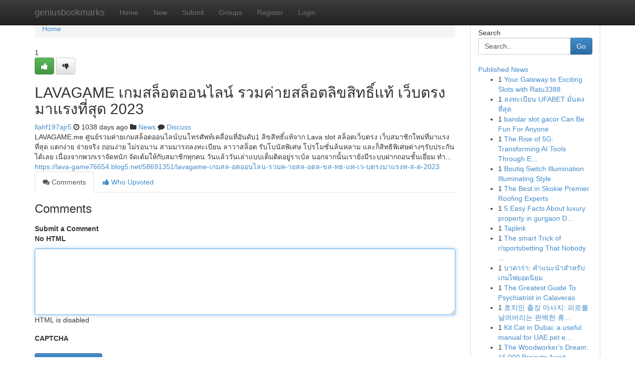

--- FILE ---
content_type: text/html; charset=UTF-8
request_url: https://geniusbookmarks.com/story14310639/lavagame-%E0%B9%80%E0%B8%81%E0%B8%A1%E0%B8%AA%E0%B8%A5-%E0%B8%AD%E0%B8%95%E0%B8%AD%E0%B8%AD%E0%B8%99%E0%B9%84%E0%B8%A5%E0%B8%99-%E0%B8%A3%E0%B8%A7%E0%B8%A1%E0%B8%84-%E0%B8%B2%E0%B8%A2%E0%B8%AA%E0%B8%A5-%E0%B8%AD%E0%B8%95%E0%B8%A5-%E0%B8%82%E0%B8%AA-%E0%B8%97%E0%B8%98-%E0%B9%81%E0%B8%97-%E0%B9%80%E0%B8%A7-%E0%B8%9A%E0%B8%95%E0%B8%A3%E0%B8%87%E0%B8%A1%E0%B8%B2%E0%B9%81%E0%B8%A3%E0%B8%87%E0%B8%97-%E0%B8%AA-%E0%B8%94-2023
body_size: 6021
content:
<!DOCTYPE html>
<html class="no-js" dir="ltr" xmlns="http://www.w3.org/1999/xhtml" xml:lang="en" lang="en"><head>

<meta http-equiv="Pragma" content="no-cache" />
<meta http-equiv="expires" content="0" />
<meta http-equiv="Content-Type" content="text/html; charset=UTF-8" />	
<title>LAVAGAME เกมสล็อตออนไลน์ รวมค่ายสล็อตลิขสิทธิ์แท้ เว็บตรงมาแรงที่สุด 2023</title>
<link rel="alternate" type="application/rss+xml" title="geniusbookmarks.com &raquo; Feeds 1" href="/rssfeeds.php?p=1" />
<link rel="alternate" type="application/rss+xml" title="geniusbookmarks.com &raquo; Feeds 2" href="/rssfeeds.php?p=2" />
<link rel="alternate" type="application/rss+xml" title="geniusbookmarks.com &raquo; Feeds 3" href="/rssfeeds.php?p=3" />
<link rel="alternate" type="application/rss+xml" title="geniusbookmarks.com &raquo; Feeds 4" href="/rssfeeds.php?p=4" />
<link rel="alternate" type="application/rss+xml" title="geniusbookmarks.com &raquo; Feeds 5" href="/rssfeeds.php?p=5" />
<link rel="alternate" type="application/rss+xml" title="geniusbookmarks.com &raquo; Feeds 6" href="/rssfeeds.php?p=6" />
<link rel="alternate" type="application/rss+xml" title="geniusbookmarks.com &raquo; Feeds 7" href="/rssfeeds.php?p=7" />
<link rel="alternate" type="application/rss+xml" title="geniusbookmarks.com &raquo; Feeds 8" href="/rssfeeds.php?p=8" />
<link rel="alternate" type="application/rss+xml" title="geniusbookmarks.com &raquo; Feeds 9" href="/rssfeeds.php?p=9" />
<link rel="alternate" type="application/rss+xml" title="geniusbookmarks.com &raquo; Feeds 10" href="/rssfeeds.php?p=10" />
<meta name="google-site-verification" content="m5VOPfs2gQQcZXCcEfUKlnQfx72o45pLcOl4sIFzzMQ" /><meta name="Language" content="en-us" />
<meta name="viewport" content="width=device-width, initial-scale=1.0">
<meta name="generator" content="Kliqqi" />

          <link rel="stylesheet" type="text/css" href="//netdna.bootstrapcdn.com/bootstrap/3.2.0/css/bootstrap.min.css">
             <link rel="stylesheet" type="text/css" href="https://cdnjs.cloudflare.com/ajax/libs/twitter-bootstrap/3.2.0/css/bootstrap-theme.css">
                <link rel="stylesheet" type="text/css" href="https://cdnjs.cloudflare.com/ajax/libs/font-awesome/4.1.0/css/font-awesome.min.css">
<link rel="stylesheet" type="text/css" href="/templates/bootstrap/css/style.css" media="screen" />

                         <script type="text/javascript" src="https://cdnjs.cloudflare.com/ajax/libs/modernizr/2.6.1/modernizr.min.js"></script>
<script type="text/javascript" src="https://cdnjs.cloudflare.com/ajax/libs/jquery/1.7.2/jquery.min.js"></script>
<style></style>
<link rel="alternate" type="application/rss+xml" title="RSS 2.0" href="/rss"/>
<link rel="icon" href="/favicon.ico" type="image/x-icon"/>
</head>

<body dir="ltr">

<header role="banner" class="navbar navbar-inverse navbar-fixed-top custom_header">
<div class="container">
<div class="navbar-header">
<button data-target=".bs-navbar-collapse" data-toggle="collapse" type="button" class="navbar-toggle">
    <span class="sr-only">Toggle navigation</span>
    <span class="fa fa-ellipsis-v" style="color:white"></span>
</button>
<a class="navbar-brand" href="/">geniusbookmarks</a>	
</div>
<span style="display: none;"><a href="/forum">forum</a></span>
<nav role="navigation" class="collapse navbar-collapse bs-navbar-collapse">
<ul class="nav navbar-nav">
<li ><a href="/">Home</a></li>
<li ><a href="/new">New</a></li>
<li ><a href="/submit">Submit</a></li>
                    
<li ><a href="/groups"><span>Groups</span></a></li>
<li ><a href="/register"><span>Register</span></a></li>
<li ><a data-toggle="modal" href="#loginModal">Login</a></li>
</ul>
	

</nav>
</div>
</header>
<!-- START CATEGORIES -->
<div class="subnav" id="categories">
<div class="container">
<ul class="nav nav-pills"><li class="category_item"><a  href="/">Home</a></li></ul>
</div>
</div>
<!-- END CATEGORIES -->
	
<div class="container">
	<section id="maincontent"><div class="row"><div class="col-md-9">

<ul class="breadcrumb">
	<li><a href="/">Home</a></li>
</ul>

<div itemscope itemtype="http://schema.org/Article" class="stories" id="xnews-14310639" >


<div class="story_data">
<div class="votebox votebox-published">

<div itemprop="aggregateRating" itemscope itemtype="http://schema.org/AggregateRating" class="vote">
	<div itemprop="ratingCount" class="votenumber">1</div>
<div id="xvote-3" class="votebutton">
<!-- Already Voted -->
<a class="btn btn-default btn-success linkVote_3" href="/login" title=""><i class="fa fa-white fa-thumbs-up"></i></a>
<!-- Bury It -->
<a class="btn btn-default linkVote_3" href="/login"  title="" ><i class="fa fa-thumbs-down"></i></a>


</div>
</div>
</div>
<div class="title" id="title-3">
<span itemprop="name">

<h2 id="list_title"><span>LAVAGAME เกมสล็อตออนไลน์ รวมค่ายสล็อตลิขสิทธิ์แท้ เว็บตรงมาแรงที่สุด 2023</span></h2></span>	
<span class="subtext">

<span itemprop="author" itemscope itemtype="http://schema.org/Person">
<span itemprop="name">
<a href="/user/llahf197ajr5" rel="nofollow">llahf197ajr5</a> 
</span></span>
<i class="fa fa-clock-o"></i>
<span itemprop="datePublished">  1038 days ago</span>

<script>
$(document).ready(function(){
    $("#list_title span").click(function(){
		window.open($("#siteurl").attr('href'), '', '');
    });
});
</script>

<i class="fa fa-folder"></i> 
<a href="/groups">News</a>

<span id="ls_comments_url-3">
	<i class="fa fa-comment"></i> <span id="linksummaryDiscuss"><a href="#discuss" class="comments">Discuss</a>&nbsp;</span>
</span> 





</div>
</div>
<span itemprop="articleBody">
<div class="storycontent">
	
<div class="news-body-text" id="ls_contents-3" dir="ltr">
LAVAGAME.me ศูนย์รวมค่ายเกมสล็อตออนไลน์บนโทรศัพท์เคลื่อนที่อันดับ1 ลิขสิทธิ์แท้จาก Lava slot สล็อตเว็บตรง เว็บสมาชิกใหม่ที่มาแรงที่สุด แตกง่าย จ่ายจริง ถอนง่าย ไม่รอนาน สามมารถลงทะเบียน ลาวาสล็อต รับโบนัสพิเศษ โปรโมชั่นล้นหลาม และก็สิทธิพิเศษต่างๆรับประกันได้เลย เนื่องจากพวกเราจัดหนัก จัดเต้มให้กับสมาชิกทุกคน วันแล้ววันเล่าแบบเต็มติดอยู่ราเบ้ล นอกจากนั้นเรายังมีระบบฝากถอนชั้นเยี่ยม ทำ... <a id="siteurl" target="_blank" href="https://lava-game76654.blog5.net/58691351/lavagame-เกมสล-อตออนไลน-รวมค-ายสล-อตล-ขส-ทธ-แท-เว-บตรงมาแรงท-ส-ด-2023">https://lava-game76654.blog5.net/58691351/lavagame-เกมสล-อตออนไลน-รวมค-ายสล-อตล-ขส-ทธ-แท-เว-บตรงมาแรงท-ส-ด-2023</a><div class="clearboth"></div> 
</div>
</div><!-- /.storycontent -->
</span>
</div>

<ul class="nav nav-tabs" id="storytabs">
	<li class="active"><a data-toggle="tab" href="#comments"><i class="fa fa-comments"></i> Comments</a></li>
	<li><a data-toggle="tab" href="#who_voted"><i class="fa fa-thumbs-up"></i> Who Upvoted</a></li>
</ul>


<div id="tabbed" class="tab-content">

<div class="tab-pane fade active in" id="comments" >
<h3>Comments</h3>
<a name="comments" href="#comments"></a>
<ol class="media-list comment-list">

<a name="discuss"></a>
<form action="" method="post" id="thisform" name="mycomment_form">
<div class="form-horizontal">
<fieldset>
<div class="control-group">
<label for="fileInput" class="control-label">Submit a Comment</label>
<div class="controls">

<p class="help-inline"><strong>No HTML  </strong></p>
<textarea autofocus name="comment_content" id="comment_content" class="form-control comment-form" rows="6" /></textarea>
<p class="help-inline">HTML is disabled</p>
</div>
</div>


<script>
var ACPuzzleOptions = {
   theme :  "white",
   lang :  "en"
};
</script>

<div class="control-group">
	<label for="input01" class="control-label">CAPTCHA</label>
	<div class="controls">
	<div id="solvemedia_display">
	<script type="text/javascript" src="https://api.solvemedia.com/papi/challenge.script?k=1G9ho6tcbpytfUxJ0SlrSNt0MjjOB0l2"></script>

	<noscript>
	<iframe src="http://api.solvemedia.com/papi/challenge.noscript?k=1G9ho6tcbpytfUxJ0SlrSNt0MjjOB0l2" height="300" width="500" frameborder="0"></iframe><br/>
	<textarea name="adcopy_challenge" rows="3" cols="40"></textarea>
	<input type="hidden" name="adcopy_response" value="manual_challenge"/>
	</noscript>	
</div>
<br />
</div>
</div>

<div class="form-actions">
	<input type="hidden" name="process" value="newcomment" />
	<input type="hidden" name="randkey" value="75578554" />
	<input type="hidden" name="link_id" value="3" />
	<input type="hidden" name="user_id" value="2" />
	<input type="hidden" name="parrent_comment_id" value="0" />
	<input type="submit" name="submit" value="Submit Comment" class="btn btn-primary" />
	<a href="https://remove.backlinks.live" target="_blank" style="float:right; line-height: 32px;">Report Page</a>
</div>
</fieldset>
</div>
</form>
</ol>
</div>
	
<div class="tab-pane fade" id="who_voted">
<h3>Who Upvoted this Story</h3>
<div class="whovotedwrapper whoupvoted">
<ul>
<li>
<a href="/user/llahf197ajr5" rel="nofollow" title="llahf197ajr5" class="avatar-tooltip"><img src="/avatars/Avatar_100.png" alt="" align="top" title="" /></a>
</li>
</ul>
</div>
</div>
</div>
<!-- END CENTER CONTENT -->


</div>

<!-- START RIGHT COLUMN -->
<div class="col-md-3">
<div class="panel panel-default">
<div id="rightcol" class="panel-body">
<!-- START FIRST SIDEBAR -->

<!-- START SEARCH BOX -->
<script type="text/javascript">var some_search='Search..';</script>
<div class="search">
<div class="headline">
<div class="sectiontitle">Search</div>
</div>

<form action="/search" method="get" name="thisform-search" class="form-inline search-form" role="form" id="thisform-search" >

<div class="input-group">

<input type="text" class="form-control" tabindex="20" name="search" id="searchsite" value="Search.." onfocus="if(this.value == some_search) {this.value = '';}" onblur="if (this.value == '') {this.value = some_search;}"/>

<span class="input-group-btn">
<button type="submit" tabindex="21" class="btn btn-primary custom_nav_search_button" />Go</button>
</span>
</div>
</form>

<div style="clear:both;"></div>
<br />
</div>
<!-- END SEARCH BOX -->

<!-- START ABOUT BOX -->

	


<div class="headline">
<div class="sectiontitle"><a href="/">Published News</a></div>
</div>
<div class="boxcontent">
<ul class="sidebar-stories">

<li>
<span class="sidebar-vote-number">1</span>	<span class="sidebar-article"><a href="https://geniusbookmarks.com/story20951563/your-gateway-to-exciting-slots-with-ratu3388" class="sidebar-title">Your Gateway to Exciting Slots with Ratu3388</a></span>
</li>
<li>
<span class="sidebar-vote-number">1</span>	<span class="sidebar-article"><a href="https://geniusbookmarks.com/story20951562/ลงทะเบ-ยน-ufabet-ม-นคงท-ส-ด" class="sidebar-title">ลงทะเบียน UFABET มั่นคงที่สุด </a></span>
</li>
<li>
<span class="sidebar-vote-number">1</span>	<span class="sidebar-article"><a href="https://geniusbookmarks.com/story20951561/bandar-slot-gacor-can-be-fun-for-anyone" class="sidebar-title">﻿bandar slot gacor Can Be Fun For Anyone</a></span>
</li>
<li>
<span class="sidebar-vote-number">1</span>	<span class="sidebar-article"><a href="https://geniusbookmarks.com/story20951560/the-rise-of-5g-transforming-ai-tools-through-enhanced-connectivity" class="sidebar-title">The Rise of 5G: Transforming AI Tools Through E...</a></span>
</li>
<li>
<span class="sidebar-vote-number">1</span>	<span class="sidebar-article"><a href="https://geniusbookmarks.com/story20951559/boutiq-switch-illumination-illuminating-style" class="sidebar-title">Boutiq Switch Illumination Illuminating Style</a></span>
</li>
<li>
<span class="sidebar-vote-number">1</span>	<span class="sidebar-article"><a href="https://geniusbookmarks.com/story20951558/the-best-in-skokie-premier-roofing-experts" class="sidebar-title">The Best in Skokie Premier Roofing Experts</a></span>
</li>
<li>
<span class="sidebar-vote-number">1</span>	<span class="sidebar-article"><a href="https://geniusbookmarks.com/story20951557/5-easy-facts-about-luxury-property-in-gurgaon-described" class="sidebar-title">5 Easy Facts About luxury property in gurgaon D...</a></span>
</li>
<li>
<span class="sidebar-vote-number">1</span>	<span class="sidebar-article"><a href="https://geniusbookmarks.com/story20951556/taplink" class="sidebar-title">Taplink</a></span>
</li>
<li>
<span class="sidebar-vote-number">1</span>	<span class="sidebar-article"><a href="https://geniusbookmarks.com/story20951555/the-smart-trick-of-r-sportsbetting-that-nobody-is-discussing" class="sidebar-title">The smart Trick of r/sportsbetting That Nobody ...</a></span>
</li>
<li>
<span class="sidebar-vote-number">1</span>	<span class="sidebar-article"><a href="https://geniusbookmarks.com/story20951554/บาคาร-า-คำแนะนำสำหร-บเกมไพ-ยอดน-ยม" class="sidebar-title">บาคาร่า: คำแนะนำสำหรับเกมไพ่ยอดนิยม</a></span>
</li>
<li>
<span class="sidebar-vote-number">1</span>	<span class="sidebar-article"><a href="https://geniusbookmarks.com/story20951553/the-greatest-guide-to-psychiatrist-in-calaveras" class="sidebar-title">The Greatest Guide To Psychiatrist in Calaveras</a></span>
</li>
<li>
<span class="sidebar-vote-number">1</span>	<span class="sidebar-article"><a href="https://geniusbookmarks.com/story20951552/호치민-출장-마사지-피로를-날려버리는-완벽한-휴식호치민-마사지-출장-완벽한-휴식으로-피로-회복호치민-출장-서비스-피로-해소-완벽-휴식" class="sidebar-title">호치민 출장 마사지: 피로를 날려버리는 완벽한 휴...</a></span>
</li>
<li>
<span class="sidebar-vote-number">1</span>	<span class="sidebar-article"><a href="https://geniusbookmarks.com/story20951551/kit-cat-in-dubai-a-useful-manual-for-uae-pet-entrepreneurs" class="sidebar-title">Kit Cat in Dubai: a useful manual for UAE pet e...</a></span>
</li>
<li>
<span class="sidebar-vote-number">1</span>	<span class="sidebar-article"><a href="https://geniusbookmarks.com/story20951550/the-woodworker-s-dream-16-000-projects-await" class="sidebar-title">The Woodworker&#039;s Dream: 16,000 Projects Await</a></span>
</li>
<li>
<span class="sidebar-vote-number">1</span>	<span class="sidebar-article"><a href="https://geniusbookmarks.com/story20951549/the-definitive-guide-to-backwood-cigars-canada" class="sidebar-title">The Definitive Guide to backwood cigars canada</a></span>
</li>

</ul>
</div>

<!-- END SECOND SIDEBAR -->
</div>
</div>
</div>
<!-- END RIGHT COLUMN -->
</div></section>
<hr>

<!--googleoff: all-->
<footer class="footer">
<div id="footer">
<span class="subtext"> Copyright &copy; 2026 | <a href="/search">Advanced Search</a> 
| <a href="/">Live</a>
| <a href="/">Tag Cloud</a>
| <a href="/">Top Users</a>
| Made with <a href="#" rel="nofollow" target="_blank">Kliqqi CMS</a> 
| <a href="/rssfeeds.php?p=1">All RSS Feeds</a> 
</span>
</div>
</footer>
<!--googleon: all-->


</div>
	
<!-- START UP/DOWN VOTING JAVASCRIPT -->
	
<script>
var my_base_url='http://geniusbookmarks.com';
var my_kliqqi_base='';
var anonymous_vote = false;
var Voting_Method = '1';
var KLIQQI_Visual_Vote_Cast = "Voted";
var KLIQQI_Visual_Vote_Report = "Buried";
var KLIQQI_Visual_Vote_For_It = "Vote";
var KLIQQI_Visual_Comment_ThankYou_Rating = "Thank you for rating this comment.";


</script>
<!-- END UP/DOWN VOTING JAVASCRIPT -->


<script type="text/javascript" src="https://cdnjs.cloudflare.com/ajax/libs/jqueryui/1.8.23/jquery-ui.min.js"></script>
<link href="https://cdnjs.cloudflare.com/ajax/libs/jqueryui/1.8.23/themes/base/jquery-ui.css" media="all" rel="stylesheet" type="text/css" />




             <script type="text/javascript" src="https://cdnjs.cloudflare.com/ajax/libs/twitter-bootstrap/3.2.0/js/bootstrap.min.js"></script>

<!-- Login Modal -->
<div class="modal fade" id="loginModal" tabindex="-1" role="dialog">
<div class="modal-dialog">
<div class="modal-content">
<div class="modal-header">
<button type="button" class="close" data-dismiss="modal" aria-hidden="true">&times;</button>
<h4 class="modal-title">Login</h4>
</div>
<div class="modal-body">
<div class="control-group">
<form id="signin" action="/login?return=/story14310639/lavagame-%E0%B9%80%E0%B8%81%E0%B8%A1%E0%B8%AA%E0%B8%A5-%E0%B8%AD%E0%B8%95%E0%B8%AD%E0%B8%AD%E0%B8%99%E0%B9%84%E0%B8%A5%E0%B8%99-%E0%B8%A3%E0%B8%A7%E0%B8%A1%E0%B8%84-%E0%B8%B2%E0%B8%A2%E0%B8%AA%E0%B8%A5-%E0%B8%AD%E0%B8%95%E0%B8%A5-%E0%B8%82%E0%B8%AA-%E0%B8%97%E0%B8%98-%E0%B9%81%E0%B8%97-%E0%B9%80%E0%B8%A7-%E0%B8%9A%E0%B8%95%E0%B8%A3%E0%B8%87%E0%B8%A1%E0%B8%B2%E0%B9%81%E0%B8%A3%E0%B8%87%E0%B8%97-%E0%B8%AA-%E0%B8%94-2023" method="post">

<div style="login_modal_username">
	<label for="username">Username/Email</label><input id="username" name="username" class="form-control" value="" title="username" tabindex="1" type="text">
</div>
<div class="login_modal_password">
	<label for="password">Password</label><input id="password" name="password" class="form-control" value="" title="password" tabindex="2" type="password">
</div>
<div class="login_modal_remember">
<div class="login_modal_remember_checkbox">
	<input id="remember" style="float:left;margin-right:5px;" name="persistent" value="1" tabindex="3" type="checkbox">
</div>
<div class="login_modal_remember_label">
	<label for="remember" style="">Remember</label>
</div>
<div style="clear:both;"></div>
</div>
<div class="login_modal_login">
	<input type="hidden" name="processlogin" value="1"/>
	<input type="hidden" name="return" value=""/>
	<input class="btn btn-primary col-md-12" id="signin_submit" value="Sign In" tabindex="4" type="submit">
</div>
    
<hr class="soften" id="login_modal_spacer" />
	<div class="login_modal_forgot"><a class="btn btn-default col-md-12" id="forgot_password_link" href="/login">Forgotten Password?</a></div>
	<div class="clearboth"></div>
</form>
</div>
</div>
</div>
</div>
</div>

<script>$('.avatar-tooltip').tooltip()</script>
<script defer src="https://static.cloudflareinsights.com/beacon.min.js/vcd15cbe7772f49c399c6a5babf22c1241717689176015" integrity="sha512-ZpsOmlRQV6y907TI0dKBHq9Md29nnaEIPlkf84rnaERnq6zvWvPUqr2ft8M1aS28oN72PdrCzSjY4U6VaAw1EQ==" data-cf-beacon='{"version":"2024.11.0","token":"1cb4515b17404e61b0bc9c3690f8a789","r":1,"server_timing":{"name":{"cfCacheStatus":true,"cfEdge":true,"cfExtPri":true,"cfL4":true,"cfOrigin":true,"cfSpeedBrain":true},"location_startswith":null}}' crossorigin="anonymous"></script>
</body>
</html>
